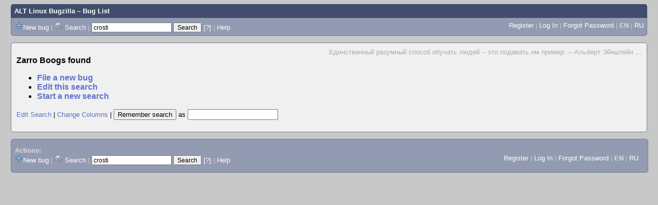

--- FILE ---
content_type: text/html; charset=UTF-8
request_url: https://bugzilla.altlinux.org/buglist.cgi?quicksearch=crosti
body_size: 18706
content:
<!DOCTYPE html>
<html lang="en">
  <head><meta property="og:type" content="website">
<meta property="og:title" content="Bug List">
    <title>Bug List</title>

      <meta http-equiv="Content-Type" content="text/html; charset=UTF-8">

    <meta name="viewport" content="width=device-width, initial-scale=1">

<link href="data/assets/bd08274a1840942c71f498ae60fdabf9.css" rel="stylesheet" type="text/css">



    
<script type="text/javascript" src="data/assets/a7c2f3a028f17a9aa60f56dc9d6e732d.js"></script>

    <script type="text/javascript">
    <!--
        YAHOO.namespace('bugzilla');
        YAHOO.util.Event.addListener = function (el, sType, fn, obj, overrideContext) {
               if ( ("onpagehide" in window || YAHOO.env.ua.gecko) && sType === "unload") { sType = "pagehide"; };
               var capture = ((sType == "focusin" || sType == "focusout") && !YAHOO.env.ua.ie) ? true : false;
               return this._addListener(el, this._getType(sType), fn, obj, overrideContext, capture);
         };
        if ( "onpagehide" in window || YAHOO.env.ua.gecko) {
            YAHOO.util.Event._simpleRemove(window, "unload", 
                                           YAHOO.util.Event._unload);
        }
        
        function unhide_language_selector() { 
            YAHOO.util.Dom.removeClass(
                'lang_links_container', 'bz_default_hidden'
            ); 
        } 
        YAHOO.util.Event.onDOMReady(unhide_language_selector);

        
        var BUGZILLA = {
            param: {
                cookiepath: '\/',
                maxusermatches: 1000
            },
            constant: {
                COMMENT_COLS: 80
            },
            string: {
                

                attach_desc_required:
                    "You must enter a Description for this attachment.",
                component_required:
                    "You must select a Component for this bug.",
                description_required:
                    "You must enter a Description for this bug.",
                short_desc_required:
                    "You must enter a Summary for this bug.",
                version_required:
                    "You must select a Version for this bug."
            }
        };


    if (history && history.replaceState) {
      history.replaceState(null, "Bug List",
                           "buglist.cgi?quicksearch=crosti");
      document.title = "Bug List";
    }
    // -->
    </script>

          <script src="js/util.js" type="text/javascript"></script>
          <script src="js/field.js" type="text/javascript"></script>
          <script src="js/TUI.js" type="text/javascript"></script>

    
       <link rel="alternate" 
             type="application/atom+xml" title="Atom feed" 
             href="buglist.cgi?bug_status=NEW&amp;bug_status=ASSIGNED&amp;bug_status=REOPENED&amp;bug_status=UNCONFIRMED&amp;field0-0-0=product&amp;field0-0-1=component&amp;field0-0-2=alias&amp;field0-0-3=short_desc&amp;field0-0-4=status_whiteboard&amp;field0-0-5=content&amp;query_format=advanced&amp;type0-0-0=substring&amp;type0-0-1=substring&amp;type0-0-2=substring&amp;type0-0-3=substring&amp;type0-0-4=substring&amp;type0-0-5=matches&amp;value0-0-0=crosti&amp;value0-0-1=crosti&amp;value0-0-2=crosti&amp;value0-0-3=crosti&amp;value0-0-4=crosti&amp;value0-0-5=%22crosti%22&amp;title=Bug List&amp;ctype=atom">

    
    <link rel="search" type="application/opensearchdescription+xml"
                       title="ALT Linux Bugzilla" href="./search_plugin.cgi">
    <link rel="shortcut icon" href="images/favicon.svg">
    <link rel="bookmark icon" href="images/favicon.svg" type="image/x-icon">
  </head>

  <body 
        class="bugzilla-altlinux-org yui-skin-sam">

  <div id="header"><div id="banner">
  </div>

    <div id="titles">
      <span id="title"><a href="https://bugzilla.altlinux.org/">ALT Linux Bugzilla</a> &ndash; Bug List</span>


    </div>

    <div id="common_links"><ul class="links">
  <span style="float:left">
  <li><img src="skins/standard/add-16x16.png"><a href="enter_bug.cgi">New bug</a></li>
  <li><span class="separator">| </span><img src="skins/standard/search-16x16.png"> <a href="query.cgi">Search</a></li>

  <li class="form">
    <span class="separator">| </span>
    <form action="buglist.cgi" method="get"
        onsubmit="if (this.quicksearch.value == '')
                  { alert('Please enter one or more search terms first.');
                    return false; } return true;">
    <input type="hidden" id="no_redirect_top" name="no_redirect" value="0">
    <script type="text/javascript">
      if (history && history.replaceState) {
        var no_redirect = document.getElementById("no_redirect_top");
        no_redirect.value = 1;
      }
    </script>
    <input class="txt" type="text" id="quicksearch_top"
           name="quicksearch" aria-labelledby="find_top"
           title="Quick Search" value="crosti">
    <input class="btn" type="submit" value="Search" 
           id="find_top"></form>
  <a href="page.cgi?id=quicksearch.html" title="Quicksearch Help">[?]</a></li>


<li>
        <span class="separator">| </span>
        <a href="page.cgi?id=quicksearch.html" target="_blank">Help</a>
      </li>
  </span>

  <span style="float:right">
      <li id="new_account_container_top">
        <li><a href="createaccount.cgi">Register</a></li>
        <span class="separator">| </span>
      </li>

    <li id="mini_login_container_top">
  <a id="login_link_top" href="buglist.cgi?field0-0-0=product&amp;type0-0-0=substring&amp;value0-0-0=crosti&amp;field0-0-1=component&amp;type0-0-1=substring&amp;value0-0-1=crosti&amp;field0-0-2=alias&amp;type0-0-2=substring&amp;value0-0-2=crosti&amp;field0-0-3=short_desc&amp;type0-0-3=substring&amp;value0-0-3=crosti&amp;field0-0-4=status_whiteboard&amp;type0-0-4=substring&amp;value0-0-4=crosti&amp;field0-0-5=content&amp;type0-0-5=matches&amp;value0-0-5=%22crosti%22&amp;bug_status=NEW&amp;bug_status=ASSIGNED&amp;bug_status=REOPENED&amp;bug_status=UNCONFIRMED&amp;GoAheadAndLogIn=1"
     onclick="return show_mini_login_form('_top')">Log In</a>

  <form action="buglist.cgi?field0-0-0=product&amp;type0-0-0=substring&amp;value0-0-0=crosti&amp;field0-0-1=component&amp;type0-0-1=substring&amp;value0-0-1=crosti&amp;field0-0-2=alias&amp;type0-0-2=substring&amp;value0-0-2=crosti&amp;field0-0-3=short_desc&amp;type0-0-3=substring&amp;value0-0-3=crosti&amp;field0-0-4=status_whiteboard&amp;type0-0-4=substring&amp;value0-0-4=crosti&amp;field0-0-5=content&amp;type0-0-5=matches&amp;value0-0-5=%22crosti%22&amp;bug_status=NEW&amp;bug_status=ASSIGNED&amp;bug_status=REOPENED&amp;bug_status=UNCONFIRMED" method="POST"
        class="mini_login bz_default_hidden"
        id="mini_login_top">
    <input id="Bugzilla_login_top" required
           name="Bugzilla_login" class="bz_login"
        type="email" placeholder="Email Address">
    <input class="bz_password" name="Bugzilla_password" type="password"
           id="Bugzilla_password_top" required
           placeholder="Password">
    <input type="hidden" name="Bugzilla_login_token"
           value="">
    <input type="submit" name="GoAheadAndLogIn" value="Log in"
            id="log_in_top">
    <a href="#" onclick="return hide_mini_login_form('_top')">[x]</a>
  </form>
  <span class="separator">| </span>
</li>


  <li id="forgot_container_top">
    <a id="forgot_link_top" href="buglist.cgi?field0-0-0=product&amp;type0-0-0=substring&amp;value0-0-0=crosti&amp;field0-0-1=component&amp;type0-0-1=substring&amp;value0-0-1=crosti&amp;field0-0-2=alias&amp;type0-0-2=substring&amp;value0-0-2=crosti&amp;field0-0-3=short_desc&amp;type0-0-3=substring&amp;value0-0-3=crosti&amp;field0-0-4=status_whiteboard&amp;type0-0-4=substring&amp;value0-0-4=crosti&amp;field0-0-5=content&amp;type0-0-5=matches&amp;value0-0-5=%22crosti%22&amp;bug_status=NEW&amp;bug_status=ASSIGNED&amp;bug_status=REOPENED&amp;bug_status=UNCONFIRMED&amp;GoAheadAndLogIn=1#forgot"
       onclick="return show_forgot_form('_top')">Forgot Password</a>
    <form action="token.cgi" method="post" id="forgot_form_top"
          class="mini_forgot bz_default_hidden">
      <label for="login_top">Login:</label>
      <input name="loginname" size="20" id="login_top" required
          type="email" placeholder="Your Email Address">
      <input id="forgot_button_top" value="Reset Password" type="submit">
      <input type="hidden" name="a" value="reqpw">
      <input type="hidden" id="token_top" name="token"
             value="1768389056-JGwdwXsT7nUBmzxBQYwqfeoiYA3m3kySipddQtVSiZg">
      <a href="#" onclick="return hide_forgot_form('_top')">[x]</a>
    </form>
    <span class="separator">| </span>
  </li>
    <li>
      <span class="lang_current">EN</span>
    </li>
    <li><span class="separator"> | </span>
      <a href="#" onclick="set_language('ru');">RU</a>
    </li>
  </span>
  <div style="clear:both"></div>
</ul>
    </div>
  </div>

  <div id="bugzilla-body">

<!--
<div class="bz_query_head">
  <span class="bz_query_timestamp">Wed Jan 14 2026 14:10:56 MSK<br>
  </span>

</div>
-->

  <div id="quip">
    <span class="bz_quip">Единственный разумный способ обучать людей -- это подавать им пример. -- Альберт Эйнштейн&nbsp;<a href="quips.cgi">...</a>
    </span>
  </div>


<!--
<a id="search_description_controller" class="bz_default_hidden"
   href="javascript:TUI_toggle_class('search_description')">Hide Search Description</a>

<script type="text/javascript">
  TUI_alternates['search_description'] = 'Show Search Description';
  YAHOO.util.Dom.removeClass('search_description_controller', 
                             'bz_default_hidden');
</script>

<ul class="search_description">
  <li>
    <strong>Status:</strong>
      NEW,
      ASSIGNED,
      REOPENED,
      UNCONFIRMED
  </li>
  <li>
    <strong>Product:</strong>
      crosti
  </li>
  <li>
    <strong>Component:</strong>
      crosti
  </li>
  <li>
    <strong>Alias:</strong>
      crosti
  </li>
  <li>
    <strong>Summary:</strong>
      crosti
  </li>
  <li>
    <strong>Whiteboard:</strong>
      crosti
  </li>
  <li>
    <strong>Content:</strong>
      &quot;crosti&quot;
  </li>
</ul>
-->





<div class="status-line"><span class="bz_result_count">
      <span class="zero_results">Zarro Boogs found</span>
  </span>
  <ul class="zero_result_links">
    <li><a href="enter_bug.cgi">File
    a new bug</a></li>
    <li><a href="query.cgi?bug_status=NEW&amp;bug_status=ASSIGNED&amp;bug_status=REOPENED&amp;bug_status=UNCONFIRMED&amp;field0-0-0=product&amp;field0-0-1=component&amp;field0-0-2=alias&amp;field0-0-3=short_desc&amp;field0-0-4=status_whiteboard&amp;field0-0-5=content&amp;query_format=advanced&amp;type0-0-0=substring&amp;type0-0-1=substring&amp;type0-0-2=substring&amp;type0-0-3=substring&amp;type0-0-4=substring&amp;type0-0-5=matches&amp;value0-0-0=crosti&amp;value0-0-1=crosti&amp;value0-0-2=crosti&amp;value0-0-3=crosti&amp;value0-0-4=crosti&amp;value0-0-5=%22crosti%22">Edit this search</a></li>
    <li><a href="query.cgi">Start a new search</a></li>
  </ul>

<a href='query.cgi?bug_status=NEW&amp;bug_status=ASSIGNED&amp;bug_status=REOPENED&amp;bug_status=UNCONFIRMED&amp;field0-0-0=product&amp;field0-0-1=component&amp;field0-0-2=alias&amp;field0-0-3=short_desc&amp;field0-0-4=status_whiteboard&amp;field0-0-5=content&amp;query_format=advanced&amp;type0-0-0=substring&amp;type0-0-1=substring&amp;type0-0-2=substring&amp;type0-0-3=substring&amp;type0-0-4=substring&amp;type0-0-5=matches&amp;value0-0-0=crosti&amp;value0-0-1=crosti&amp;value0-0-2=crosti&amp;value0-0-3=crosti&amp;value0-0-4=crosti&amp;value0-0-5=%22crosti%22'>Edit Search</a>
|
<a href='colchange.cgi?bug_status=NEW&amp;bug_status=ASSIGNED&amp;bug_status=REOPENED&amp;bug_status=UNCONFIRMED&amp;field0-0-0=product&amp;field0-0-1=component&amp;field0-0-2=alias&amp;field0-0-3=short_desc&amp;field0-0-4=status_whiteboard&amp;field0-0-5=content&amp;query_format=advanced&amp;type0-0-0=substring&amp;type0-0-1=substring&amp;type0-0-2=substring&amp;type0-0-3=substring&amp;type0-0-4=substring&amp;type0-0-5=matches&amp;value0-0-0=crosti&amp;value0-0-1=crosti&amp;value0-0-2=crosti&amp;value0-0-3=crosti&amp;value0-0-4=crosti&amp;value0-0-5=%22crosti%22&amp;query_based_on='>Change Columns</a>
|
    <form method="get" action="buglist.cgi" style="display:inline">
        <input type="submit" id="remember" value="Remember search"> as
        <input type="hidden" name="newquery"
                value="bug_status=NEW&amp;bug_status=ASSIGNED&amp;bug_status=REOPENED&amp;bug_status=UNCONFIRMED&amp;field0-0-0=product&amp;field0-0-1=component&amp;field0-0-2=alias&amp;field0-0-3=short_desc&amp;field0-0-4=status_whiteboard&amp;field0-0-5=content&amp;query_format=advanced&amp;type0-0-0=substring&amp;type0-0-1=substring&amp;type0-0-2=substring&amp;type0-0-3=substring&amp;type0-0-4=substring&amp;type0-0-5=matches&amp;value0-0-0=crosti&amp;value0-0-1=crosti&amp;value0-0-2=crosti&amp;value0-0-3=crosti&amp;value0-0-4=crosti&amp;value0-0-5=%22crosti%22&amp;order=bug_status%2Cpriority%2Cassigned_to%2Cbug_id">
        <input type="hidden" name="cmdtype" value="doit">
        <input type="hidden" name="remtype" value="asnamed">
        <input type="hidden" name="token" value="1768389056-VA-9CvF8_QoD46-umb4fcALw9-YPqjh5uZSRHjvcbVA">
        <input type="text" id="save_newqueryname" name="newqueryname" size="20"
                title="New query name" value="">
    </form>
</div>
























  <div class="buglist_menu">
  </div>







</div>

    <div id="footer">
      <div class="intro"></div>
<ul id="useful-links">
  <li id="links-actions">
    <div class="label">Actions: </div><ul class="links">
  <span style="float:left">
  <li><img src="skins/standard/add-16x16.png"><a href="enter_bug.cgi">New bug</a></li>
  <li><span class="separator">| </span><img src="skins/standard/search-16x16.png"> <a href="query.cgi">Search</a></li>

  <li class="form">
    <span class="separator">| </span>
    <form action="buglist.cgi" method="get"
        onsubmit="if (this.quicksearch.value == '')
                  { alert('Please enter one or more search terms first.');
                    return false; } return true;">
    <input type="hidden" id="no_redirect_bottom" name="no_redirect" value="0">
    <script type="text/javascript">
      if (history && history.replaceState) {
        var no_redirect = document.getElementById("no_redirect_bottom");
        no_redirect.value = 1;
      }
    </script>
    <input class="txt" type="text" id="quicksearch_bottom"
           name="quicksearch" aria-labelledby="find_bottom"
           title="Quick Search" value="crosti">
    <input class="btn" type="submit" value="Search" 
           id="find_bottom"></form>
  <a href="page.cgi?id=quicksearch.html" title="Quicksearch Help">[?]</a></li>


<li>
        <span class="separator">| </span>
        <a href="page.cgi?id=quicksearch.html" target="_blank">Help</a>
      </li>
  </span>

  <span style="float:right">
      <li id="new_account_container_bottom">
        <li><a href="createaccount.cgi">Register</a></li>
        <span class="separator">| </span>
      </li>

    <li id="mini_login_container_bottom">
  <a id="login_link_bottom" href="buglist.cgi?field0-0-0=product&amp;type0-0-0=substring&amp;value0-0-0=crosti&amp;field0-0-1=component&amp;type0-0-1=substring&amp;value0-0-1=crosti&amp;field0-0-2=alias&amp;type0-0-2=substring&amp;value0-0-2=crosti&amp;field0-0-3=short_desc&amp;type0-0-3=substring&amp;value0-0-3=crosti&amp;field0-0-4=status_whiteboard&amp;type0-0-4=substring&amp;value0-0-4=crosti&amp;field0-0-5=content&amp;type0-0-5=matches&amp;value0-0-5=%22crosti%22&amp;bug_status=NEW&amp;bug_status=ASSIGNED&amp;bug_status=REOPENED&amp;bug_status=UNCONFIRMED&amp;GoAheadAndLogIn=1"
     onclick="return show_mini_login_form('_bottom')">Log In</a>

  <form action="buglist.cgi?field0-0-0=product&amp;type0-0-0=substring&amp;value0-0-0=crosti&amp;field0-0-1=component&amp;type0-0-1=substring&amp;value0-0-1=crosti&amp;field0-0-2=alias&amp;type0-0-2=substring&amp;value0-0-2=crosti&amp;field0-0-3=short_desc&amp;type0-0-3=substring&amp;value0-0-3=crosti&amp;field0-0-4=status_whiteboard&amp;type0-0-4=substring&amp;value0-0-4=crosti&amp;field0-0-5=content&amp;type0-0-5=matches&amp;value0-0-5=%22crosti%22&amp;bug_status=NEW&amp;bug_status=ASSIGNED&amp;bug_status=REOPENED&amp;bug_status=UNCONFIRMED" method="POST"
        class="mini_login bz_default_hidden"
        id="mini_login_bottom">
    <input id="Bugzilla_login_bottom" required
           name="Bugzilla_login" class="bz_login"
        type="email" placeholder="Email Address">
    <input class="bz_password" name="Bugzilla_password" type="password"
           id="Bugzilla_password_bottom" required
           placeholder="Password">
    <input type="hidden" name="Bugzilla_login_token"
           value="">
    <input type="submit" name="GoAheadAndLogIn" value="Log in"
            id="log_in_bottom">
    <a href="#" onclick="return hide_mini_login_form('_bottom')">[x]</a>
  </form>
  <span class="separator">| </span>
</li>


  <li id="forgot_container_bottom">
    <a id="forgot_link_bottom" href="buglist.cgi?field0-0-0=product&amp;type0-0-0=substring&amp;value0-0-0=crosti&amp;field0-0-1=component&amp;type0-0-1=substring&amp;value0-0-1=crosti&amp;field0-0-2=alias&amp;type0-0-2=substring&amp;value0-0-2=crosti&amp;field0-0-3=short_desc&amp;type0-0-3=substring&amp;value0-0-3=crosti&amp;field0-0-4=status_whiteboard&amp;type0-0-4=substring&amp;value0-0-4=crosti&amp;field0-0-5=content&amp;type0-0-5=matches&amp;value0-0-5=%22crosti%22&amp;bug_status=NEW&amp;bug_status=ASSIGNED&amp;bug_status=REOPENED&amp;bug_status=UNCONFIRMED&amp;GoAheadAndLogIn=1#forgot"
       onclick="return show_forgot_form('_bottom')">Forgot Password</a>
    <form action="token.cgi" method="post" id="forgot_form_bottom"
          class="mini_forgot bz_default_hidden">
      <label for="login_bottom">Login:</label>
      <input name="loginname" size="20" id="login_bottom" required
          type="email" placeholder="Your Email Address">
      <input id="forgot_button_bottom" value="Reset Password" type="submit">
      <input type="hidden" name="a" value="reqpw">
      <input type="hidden" id="token_bottom" name="token"
             value="1768389056-JGwdwXsT7nUBmzxBQYwqfeoiYA3m3kySipddQtVSiZg">
      <a href="#" onclick="return hide_forgot_form('_bottom')">[x]</a>
    </form>
    <span class="separator">| </span>
  </li>
    <li>
      <span class="lang_current">EN</span>
    </li>
    <li><span class="separator"> | </span>
      <a href="#" onclick="set_language('ru');">RU</a>
    </li>
  </span>
  <div style="clear:both"></div>
</ul>
  </li>

  




  
</ul>

      <div class="outro"></div>
    </div>

  </body>
</html>